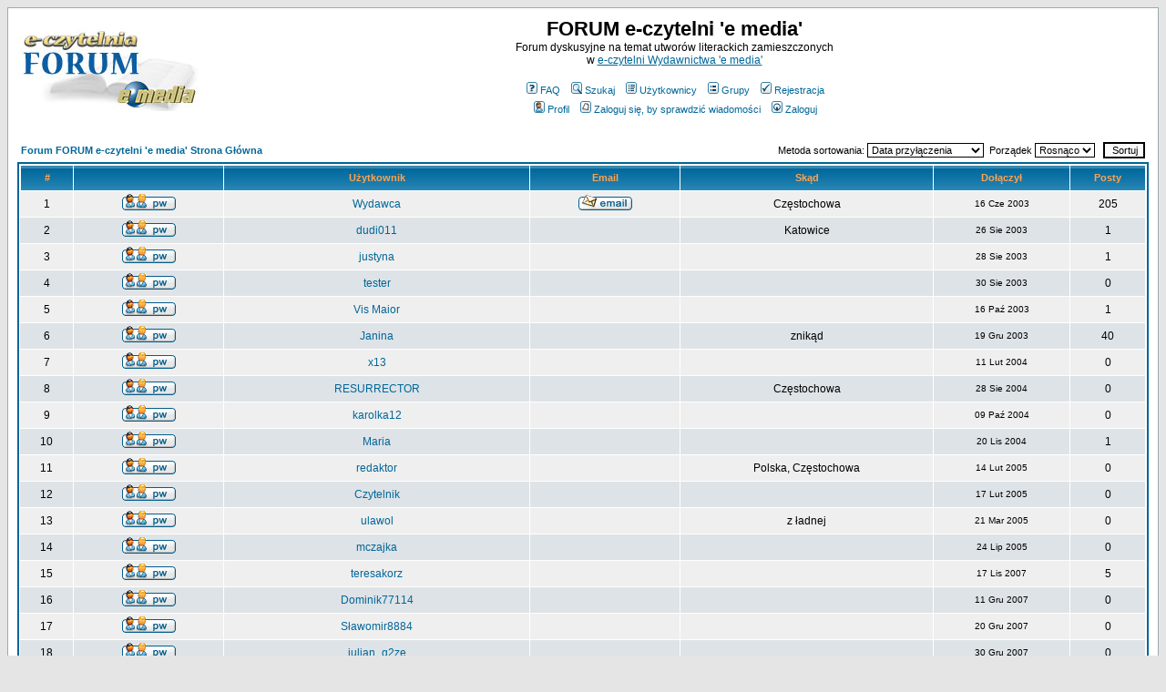

--- FILE ---
content_type: text/html
request_url: http://eczytelnia.pl/forum/memberlist.php?sid=7503e32a6f8eb320f949b6d8eecf6d27
body_size: 8962
content:
<!DOCTYPE HTML PUBLIC "-//W3C//DTD HTML 4.01 Transitional//EN">
<html dir="ltr">
<head>
<meta http-equiv="Content-Type" content="text/html; charset=iso-8859-2">
<meta http-equiv="Content-Style-Type" content="text/css">

<link rel="top" href="./index.php?sid=02d61d21241fbd09262b415347f9d23c" title="Forum FORUM e-czytelni 'e media' Strona Główna" />
<link rel="search" href="./search.php?sid=02d61d21241fbd09262b415347f9d23c" title="Szukaj" />
<link rel="help" href="./faq.php?sid=02d61d21241fbd09262b415347f9d23c" title="FAQ" />
<link rel="author" href="./memberlist.php?sid=02d61d21241fbd09262b415347f9d23c" title="Użytkownicy" />

<title>FORUM e-czytelni 'e media' :: Użytkownicy</title>
<!-- link rel="stylesheet" href="templates/subSilver/subSilver.css" type="text/css" -->
<style type="text/css">
<!--
/*
  The original subSilver Theme for phpBB version 2+
  Created by subBlue design
  http://www.subBlue.com

  NOTE: These CSS definitions are stored within the main page body so that you can use the phpBB2
  theme administration centre. When you have finalised your style you could cut the final CSS code
  and place it in an external file, deleting this section to save bandwidth.
*/

/* General page style. The scroll bar colours only visible in IE5.5+ */
body {
	background-color: #E5E5E5;
	scrollbar-face-color: #DEE3E7;
	scrollbar-highlight-color: #FFFFFF;
	scrollbar-shadow-color: #DEE3E7;
	scrollbar-3dlight-color: #D1D7DC;
	scrollbar-arrow-color:  #006699;
	scrollbar-track-color: #EFEFEF;
	scrollbar-darkshadow-color: #98AAB1;
}

/* General font families for common tags */
font,th,td,p { font-family: Verdana, Arial, Helvetica, sans-serif }
a:link,a:active,a:visited { color : #006699; }
a:hover		{ text-decoration: underline; color : #DD6900; }
hr	{ height: 0px; border: solid #D1D7DC 0px; border-top-width: 1px;}

/* This is the border line & background colour round the entire page */
.bodyline	{ background-color: #FFFFFF; border: 1px #98AAB1 solid; }

/* This is the outline round the main forum tables */
.forumline	{ background-color: #FFFFFF; border: 2px #006699 solid; }

/* Main table cell colours and backgrounds */
td.row1	{ background-color: #EFEFEF; }
td.row2	{ background-color: #DEE3E7; }
td.row3	{ background-color: #D1D7DC; }

/*
  This is for the table cell above the Topics, Post & Last posts on the index.php page
  By default this is the fading out gradiated silver background.
  However, you could replace this with a bitmap specific for each forum
*/
td.rowpic {
		background-color: #FFFFFF;
		background-image: url(templates/subSilver/images/cellpic2.jpg);
		background-repeat: repeat-y;
}

/* Header cells - the blue and silver gradient backgrounds */
th	{
	color: #FFA34F; font-size: 11px; font-weight : bold;
	background-color: #006699; height: 25px;
	background-image: url(templates/subSilver/images/cellpic3.gif);
}

td.cat,td.catHead,td.catSides,td.catLeft,td.catRight,td.catBottom {
			background-image: url(templates/subSilver/images/cellpic1.gif);
			background-color:#D1D7DC; border: #FFFFFF; border-style: solid; height: 28px;
}

/*
  Setting additional nice inner borders for the main table cells.
  The names indicate which sides the border will be on.
  Don't worry if you don't understand this, just ignore it :-)
*/
td.cat,td.catHead,td.catBottom {
	height: 29px;
	border-width: 0px 0px 0px 0px;
}
th.thHead,th.thSides,th.thTop,th.thLeft,th.thRight,th.thBottom,th.thCornerL,th.thCornerR {
	font-weight: bold; border: #FFFFFF; border-style: solid; height: 28px;
}
td.row3Right,td.spaceRow {
	background-color: #D1D7DC; border: #FFFFFF; border-style: solid;
}

th.thHead,td.catHead { font-size: 12px; border-width: 1px 1px 0px 1px; }
th.thSides,td.catSides,td.spaceRow	 { border-width: 0px 1px 0px 1px; }
th.thRight,td.catRight,td.row3Right	 { border-width: 0px 1px 0px 0px; }
th.thLeft,td.catLeft	  { border-width: 0px 0px 0px 1px; }
th.thBottom,td.catBottom  { border-width: 0px 1px 1px 1px; }
th.thTop	 { border-width: 1px 0px 0px 0px; }
th.thCornerL { border-width: 1px 0px 0px 1px; }
th.thCornerR { border-width: 1px 1px 0px 0px; }

/* The largest text used in the index page title and toptic title etc. */
.maintitle	{
	font-weight: bold; font-size: 22px; font-family: "Trebuchet MS",Verdana, Arial, Helvetica, sans-serif;
	text-decoration: none; line-height : 120%; color : #000000;
}

/* General text */
.gen { font-size : 12px; }
.genmed { font-size : 11px; }
.gensmall { font-size : 10px; }
.gen,.genmed,.gensmall { color : #000000; }
a.gen,a.genmed,a.gensmall { color: #006699; text-decoration: none; }
a.gen:hover,a.genmed:hover,a.gensmall:hover	{ color: #DD6900; text-decoration: underline; }

/* The register, login, search etc links at the top of the page */
.mainmenu		{ font-size : 11px; color : #000000 }
a.mainmenu		{ text-decoration: none; color : #006699;  }
a.mainmenu:hover{ text-decoration: underline; color : #DD6900; }

/* Forum category titles */
.cattitle		{ font-weight: bold; font-size: 12px ; letter-spacing: 1px; color : #006699}
a.cattitle		{ text-decoration: none; color : #006699; }
a.cattitle:hover{ text-decoration: underline; }

/* Forum title: Text and link to the forums used in: index.php */
.forumlink		{ font-weight: bold; font-size: 12px; color : #006699; }
a.forumlink 	{ text-decoration: none; color : #006699; }
a.forumlink:hover{ text-decoration: underline; color : #DD6900; }

/* Used for the navigation text, (Page 1,2,3 etc) and the navigation bar when in a forum */
.nav			{ font-weight: bold; font-size: 11px; color : #000000;}
a.nav			{ text-decoration: none; color : #006699; }
a.nav:hover		{ text-decoration: underline; }

/* titles for the topics: could specify viewed link colour too */
.topictitle,h1,h2	{ font-weight: bold; font-size: 11px; color : #000000; }
a.topictitle:link   { text-decoration: none; color : #006699; }
a.topictitle:visited { text-decoration: none; color : #5493B4; }
a.topictitle:hover	{ text-decoration: underline; color : #DD6900; }

/* Name of poster in viewmsg.php and viewtopic.php and other places */
.name			{ font-size : 11px; color : #000000;}

/* Location, number of posts, post date etc */
.postdetails		{ font-size : 10px; color : #000000; }

/* The content of the posts (body of text) */
.postbody { font-size : 12px; line-height: 18px}
a.postlink:link	{ text-decoration: none; color : #006699 }
a.postlink:visited { text-decoration: none; color : #5493B4; }
a.postlink:hover { text-decoration: underline; color : #DD6900}

/* Quote & Code blocks */
.code {
	font-family: Courier, 'Courier New', sans-serif; font-size: 11px; color: #006600;
	background-color: #FAFAFA; border: #D1D7DC; border-style: solid;
	border-left-width: 1px; border-top-width: 1px; border-right-width: 1px; border-bottom-width: 1px
}

.quote {
	font-family: Verdana, Arial, Helvetica, sans-serif; font-size: 11px; color: #444444; line-height: 125%;
	background-color: #FAFAFA; border: #D1D7DC; border-style: solid;
	border-left-width: 1px; border-top-width: 1px; border-right-width: 1px; border-bottom-width: 1px
}

/* Copyright and bottom info */
.copyright		{ font-size: 10px; font-family: Verdana, Arial, Helvetica, sans-serif; color: #444444; letter-spacing: -1px;}
a.copyright		{ color: #444444; text-decoration: none;}
a.copyright:hover { color: #000000; text-decoration: underline;}

/* Form elements */
input,textarea, select {
	color : #000000;
	font: normal 11px Verdana, Arial, Helvetica, sans-serif;
	border-color : #000000;
}

/* The text input fields background colour */
input.post, textarea.post, select {
	background-color : #FFFFFF;
}

input { text-indent : 2px; }

/* The buttons used for bbCode styling in message post */
input.button {
	background-color : #EFEFEF;
	color : #000000;
	font-size: 11px; font-family: Verdana, Arial, Helvetica, sans-serif;
}

/* The main submit button option */
input.mainoption {
	background-color : #FAFAFA;
	font-weight : bold;
}

/* None-bold submit button */
input.liteoption {
	background-color : #FAFAFA;
	font-weight : normal;
}

/* This is the line in the posting page which shows the rollover
  help line. This is actually a text box, but if set to be the same
  colour as the background no one will know ;)
*/
.helpline { background-color: #DEE3E7; border-style: none; }

/* Import the fancy styles for IE only (NS4.x doesn't use the @import function) */
@import url("templates/subSilver/formIE.css");
-->
</style>
</head>
<body bgcolor="#E5E5E5" text="#000000" link="#006699" vlink="#5493B4">

<a name="top"></a>

<table width="100%" cellspacing="0" cellpadding="10" border="0" align="center">
	<tr>
		<td class="bodyline"><table width="100%" cellspacing="0" cellpadding="0" border="0">
			<tr>
				<td><a href="index.php?sid=02d61d21241fbd09262b415347f9d23c"><img src="images/logo_eczyt.jpg" border="0" alt="Forum FORUM e-czytelni 'e media' Strona Główna" vspace="1" /></a></td>
				<td align="center" width="100%" valign="middle"><span class="maintitle">FORUM e-czytelni 'e media'</span><br /><span class="gen">Forum dyskusyjne na temat utworów literackich zamieszczonych<BR>w <a href="http://eczytelnia.pl" target="_blank">e-czytelni Wydawnictwa 'e media'</a><br />&nbsp; </span>
				<table cellspacing="0" cellpadding="2" border="0">
					<tr>
						<td align="center" valign="top" nowrap="nowrap"><span class="mainmenu">&nbsp;<a href="faq.php?sid=02d61d21241fbd09262b415347f9d23c" class="mainmenu"><img src="templates/subSilver/images/icon_mini_faq.gif" width="12" height="13" border="0" alt="FAQ" hspace="3" />FAQ</a></span><span class="mainmenu">&nbsp; &nbsp;<a href="search.php?sid=02d61d21241fbd09262b415347f9d23c" class="mainmenu"><img src="templates/subSilver/images/icon_mini_search.gif" width="12" height="13" border="0" alt="Szukaj" hspace="3" />Szukaj</a>&nbsp; &nbsp;<a href="memberlist.php?sid=02d61d21241fbd09262b415347f9d23c" class="mainmenu"><img src="templates/subSilver/images/icon_mini_members.gif" width="12" height="13" border="0" alt="Użytkownicy" hspace="3" />Użytkownicy</a>&nbsp; &nbsp;<a href="groupcp.php?sid=02d61d21241fbd09262b415347f9d23c" class="mainmenu"><img src="templates/subSilver/images/icon_mini_groups.gif" width="12" height="13" border="0" alt="Grupy" hspace="3" />Grupy</a>&nbsp;
						&nbsp;<a href="profile.php?mode=register&amp;sid=02d61d21241fbd09262b415347f9d23c" class="mainmenu"><img src="templates/subSilver/images/icon_mini_register.gif" width="12" height="13" border="0" alt="Rejestracja" hspace="3" />Rejestracja</a></span>&nbsp;
						</td>
					</tr>
					<tr>
						<td height="25" align="center" valign="top" nowrap="nowrap"><span class="mainmenu">&nbsp;<a href="profile.php?mode=editprofile&amp;sid=02d61d21241fbd09262b415347f9d23c" class="mainmenu"><img src="templates/subSilver/images/icon_mini_profile.gif" width="12" height="13" border="0" alt="Profil" hspace="3" />Profil</a>&nbsp; &nbsp;<a href="privmsg.php?folder=inbox&amp;sid=02d61d21241fbd09262b415347f9d23c" class="mainmenu"><img src="templates/subSilver/images/icon_mini_message.gif" width="12" height="13" border="0" alt="Zaloguj się, by sprawdzić wiadomości" hspace="3" />Zaloguj się, by sprawdzić wiadomości</a>&nbsp; &nbsp;<a href="login.php?sid=02d61d21241fbd09262b415347f9d23c" class="mainmenu"><img src="templates/subSilver/images/icon_mini_login.gif" width="12" height="13" border="0" alt="Zaloguj" hspace="3" />Zaloguj</a>&nbsp;</span></td>
					</tr>
				</table></td>
			</tr>
		</table>

		<br />


<form method="post" action="memberlist.php?sid=02d61d21241fbd09262b415347f9d23c">
  <table width="100%" cellspacing="2" cellpadding="2" border="0" align="center">
	<tr>
	  <td align="left"><span class="nav"><a href="index.php?sid=02d61d21241fbd09262b415347f9d23c" class="nav">Forum FORUM e-czytelni 'e media' Strona Główna</a></span></td>
	  <td align="right" nowrap="nowrap"><span class="genmed">Metoda sortowania:&nbsp;<select name="mode"><option value="joindate">Data przyłączenia</option><option value="username">Nazwa Użytkownika</option><option value="location">Skąd</option><option value="posts">Wszystkich Postów</option><option value="email">Email</option><option value="website">Strona</option><option value="topten">10 Najaktywniejszych</option></select>&nbsp;&nbsp;Porządek&nbsp;<select name="order"><option value="ASC" selected="selected">Rosnąco</option><option value="DESC">Malejąco</option></select>&nbsp;&nbsp;
		<input type="submit" name="submit" value="Sortuj" class="liteoption" />
		</span></td>
	</tr>
  </table>
  <table width="100%" cellpadding="3" cellspacing="1" border="0" class="forumline">
	<tr>
	  <th height="25" class="thCornerL" nowrap="nowrap">#</th>
	  <th class="thTop" nowrap="nowrap">&nbsp;</th>
	  <th class="thTop" nowrap="nowrap">Użytkownik</th>
	  <th class="thTop" nowrap="nowrap">Email</th>
	  <th class="thTop" nowrap="nowrap">Skąd</th>
	  <th class="thTop" nowrap="nowrap">Dołączył</th>
	  <th class="thTop" nowrap="nowrap">Posty</th>
        <!--  <th class="thCornerR" nowrap="nowrap">Strona WWW</th> -->

	</tr>
	<tr>
	  <td class="row1" align="center"><span class="gen">&nbsp;1&nbsp;</span></td>
	  <td class="row1" align="center">&nbsp;<a href="privmsg.php?mode=post&amp;u=2&amp;sid=02d61d21241fbd09262b415347f9d23c"><img src="templates/subSilver/images/lang_polish/icon_pm.gif" alt="Wyślij prywatną wiadomość" title="Wyślij prywatną wiadomość" border="0" /></a>&nbsp;</td>
	  <td class="row1" align="center"><span class="gen"><a href="profile.php?mode=viewprofile&amp;u=2&amp;sid=02d61d21241fbd09262b415347f9d23c" class="gen">Wydawca</a></span></td>
	  <td class="row1" align="center" valign="middle">&nbsp;<a href="mailto:forum@eczytelnia.pl"><img src="templates/subSilver/images/lang_polish/icon_email.gif" alt="Wyślij email" title="Wyślij email" border="0" /></a>&nbsp;</td>
	  <td class="row1" align="center" valign="middle"><span class="gen">Częstochowa</span></td>
	  <td class="row1" align="center" valign="middle"><span class="gensmall">16 Cze 2003</span></td>
	  <td class="row1" align="center" valign="middle"><span class="gen">205</span></td>
	<!--  <td class="row1" align="center">&nbsp;&nbsp;</td> -->

	</tr>
	<tr>
	  <td class="row2" align="center"><span class="gen">&nbsp;2&nbsp;</span></td>
	  <td class="row2" align="center">&nbsp;<a href="privmsg.php?mode=post&amp;u=3&amp;sid=02d61d21241fbd09262b415347f9d23c"><img src="templates/subSilver/images/lang_polish/icon_pm.gif" alt="Wyślij prywatną wiadomość" title="Wyślij prywatną wiadomość" border="0" /></a>&nbsp;</td>
	  <td class="row2" align="center"><span class="gen"><a href="profile.php?mode=viewprofile&amp;u=3&amp;sid=02d61d21241fbd09262b415347f9d23c" class="gen">dudi011</a></span></td>
	  <td class="row2" align="center" valign="middle">&nbsp;&nbsp;&nbsp;</td>
	  <td class="row2" align="center" valign="middle"><span class="gen">Katowice</span></td>
	  <td class="row2" align="center" valign="middle"><span class="gensmall">26 Sie 2003</span></td>
	  <td class="row2" align="center" valign="middle"><span class="gen">1</span></td>
	<!--  <td class="row2" align="center">&nbsp;&nbsp;</td> -->

	</tr>
	<tr>
	  <td class="row1" align="center"><span class="gen">&nbsp;3&nbsp;</span></td>
	  <td class="row1" align="center">&nbsp;<a href="privmsg.php?mode=post&amp;u=4&amp;sid=02d61d21241fbd09262b415347f9d23c"><img src="templates/subSilver/images/lang_polish/icon_pm.gif" alt="Wyślij prywatną wiadomość" title="Wyślij prywatną wiadomość" border="0" /></a>&nbsp;</td>
	  <td class="row1" align="center"><span class="gen"><a href="profile.php?mode=viewprofile&amp;u=4&amp;sid=02d61d21241fbd09262b415347f9d23c" class="gen">justyna</a></span></td>
	  <td class="row1" align="center" valign="middle">&nbsp;&nbsp;&nbsp;</td>
	  <td class="row1" align="center" valign="middle"><span class="gen">&nbsp;</span></td>
	  <td class="row1" align="center" valign="middle"><span class="gensmall">28 Sie 2003</span></td>
	  <td class="row1" align="center" valign="middle"><span class="gen">1</span></td>
	<!--  <td class="row1" align="center">&nbsp;&nbsp;</td> -->

	</tr>
	<tr>
	  <td class="row2" align="center"><span class="gen">&nbsp;4&nbsp;</span></td>
	  <td class="row2" align="center">&nbsp;<a href="privmsg.php?mode=post&amp;u=5&amp;sid=02d61d21241fbd09262b415347f9d23c"><img src="templates/subSilver/images/lang_polish/icon_pm.gif" alt="Wyślij prywatną wiadomość" title="Wyślij prywatną wiadomość" border="0" /></a>&nbsp;</td>
	  <td class="row2" align="center"><span class="gen"><a href="profile.php?mode=viewprofile&amp;u=5&amp;sid=02d61d21241fbd09262b415347f9d23c" class="gen">tester</a></span></td>
	  <td class="row2" align="center" valign="middle">&nbsp;&nbsp;&nbsp;</td>
	  <td class="row2" align="center" valign="middle"><span class="gen">&nbsp;</span></td>
	  <td class="row2" align="center" valign="middle"><span class="gensmall">30 Sie 2003</span></td>
	  <td class="row2" align="center" valign="middle"><span class="gen">0</span></td>
	<!--  <td class="row2" align="center">&nbsp;&nbsp;</td> -->

	</tr>
	<tr>
	  <td class="row1" align="center"><span class="gen">&nbsp;5&nbsp;</span></td>
	  <td class="row1" align="center">&nbsp;<a href="privmsg.php?mode=post&amp;u=6&amp;sid=02d61d21241fbd09262b415347f9d23c"><img src="templates/subSilver/images/lang_polish/icon_pm.gif" alt="Wyślij prywatną wiadomość" title="Wyślij prywatną wiadomość" border="0" /></a>&nbsp;</td>
	  <td class="row1" align="center"><span class="gen"><a href="profile.php?mode=viewprofile&amp;u=6&amp;sid=02d61d21241fbd09262b415347f9d23c" class="gen">Vis Maior</a></span></td>
	  <td class="row1" align="center" valign="middle">&nbsp;&nbsp;&nbsp;</td>
	  <td class="row1" align="center" valign="middle"><span class="gen">&nbsp;</span></td>
	  <td class="row1" align="center" valign="middle"><span class="gensmall">16 Paź 2003</span></td>
	  <td class="row1" align="center" valign="middle"><span class="gen">1</span></td>
	<!--  <td class="row1" align="center">&nbsp;&nbsp;</td> -->

	</tr>
	<tr>
	  <td class="row2" align="center"><span class="gen">&nbsp;6&nbsp;</span></td>
	  <td class="row2" align="center">&nbsp;<a href="privmsg.php?mode=post&amp;u=7&amp;sid=02d61d21241fbd09262b415347f9d23c"><img src="templates/subSilver/images/lang_polish/icon_pm.gif" alt="Wyślij prywatną wiadomość" title="Wyślij prywatną wiadomość" border="0" /></a>&nbsp;</td>
	  <td class="row2" align="center"><span class="gen"><a href="profile.php?mode=viewprofile&amp;u=7&amp;sid=02d61d21241fbd09262b415347f9d23c" class="gen">Janina</a></span></td>
	  <td class="row2" align="center" valign="middle">&nbsp;&nbsp;&nbsp;</td>
	  <td class="row2" align="center" valign="middle"><span class="gen">znikąd</span></td>
	  <td class="row2" align="center" valign="middle"><span class="gensmall">19 Gru 2003</span></td>
	  <td class="row2" align="center" valign="middle"><span class="gen">40</span></td>
	<!--  <td class="row2" align="center">&nbsp;&nbsp;</td> -->

	</tr>
	<tr>
	  <td class="row1" align="center"><span class="gen">&nbsp;7&nbsp;</span></td>
	  <td class="row1" align="center">&nbsp;<a href="privmsg.php?mode=post&amp;u=8&amp;sid=02d61d21241fbd09262b415347f9d23c"><img src="templates/subSilver/images/lang_polish/icon_pm.gif" alt="Wyślij prywatną wiadomość" title="Wyślij prywatną wiadomość" border="0" /></a>&nbsp;</td>
	  <td class="row1" align="center"><span class="gen"><a href="profile.php?mode=viewprofile&amp;u=8&amp;sid=02d61d21241fbd09262b415347f9d23c" class="gen">x13</a></span></td>
	  <td class="row1" align="center" valign="middle">&nbsp;&nbsp;&nbsp;</td>
	  <td class="row1" align="center" valign="middle"><span class="gen">&nbsp;</span></td>
	  <td class="row1" align="center" valign="middle"><span class="gensmall">11 Lut 2004</span></td>
	  <td class="row1" align="center" valign="middle"><span class="gen">0</span></td>
	<!--  <td class="row1" align="center">&nbsp;&nbsp;</td> -->

	</tr>
	<tr>
	  <td class="row2" align="center"><span class="gen">&nbsp;8&nbsp;</span></td>
	  <td class="row2" align="center">&nbsp;<a href="privmsg.php?mode=post&amp;u=9&amp;sid=02d61d21241fbd09262b415347f9d23c"><img src="templates/subSilver/images/lang_polish/icon_pm.gif" alt="Wyślij prywatną wiadomość" title="Wyślij prywatną wiadomość" border="0" /></a>&nbsp;</td>
	  <td class="row2" align="center"><span class="gen"><a href="profile.php?mode=viewprofile&amp;u=9&amp;sid=02d61d21241fbd09262b415347f9d23c" class="gen">RESURRECTOR</a></span></td>
	  <td class="row2" align="center" valign="middle">&nbsp;&nbsp;&nbsp;</td>
	  <td class="row2" align="center" valign="middle"><span class="gen">Częstochowa</span></td>
	  <td class="row2" align="center" valign="middle"><span class="gensmall">28 Sie 2004</span></td>
	  <td class="row2" align="center" valign="middle"><span class="gen">0</span></td>
	<!--  <td class="row2" align="center">&nbsp;&nbsp;</td> -->

	</tr>
	<tr>
	  <td class="row1" align="center"><span class="gen">&nbsp;9&nbsp;</span></td>
	  <td class="row1" align="center">&nbsp;<a href="privmsg.php?mode=post&amp;u=10&amp;sid=02d61d21241fbd09262b415347f9d23c"><img src="templates/subSilver/images/lang_polish/icon_pm.gif" alt="Wyślij prywatną wiadomość" title="Wyślij prywatną wiadomość" border="0" /></a>&nbsp;</td>
	  <td class="row1" align="center"><span class="gen"><a href="profile.php?mode=viewprofile&amp;u=10&amp;sid=02d61d21241fbd09262b415347f9d23c" class="gen">karolka12</a></span></td>
	  <td class="row1" align="center" valign="middle">&nbsp;&nbsp;&nbsp;</td>
	  <td class="row1" align="center" valign="middle"><span class="gen">&nbsp;</span></td>
	  <td class="row1" align="center" valign="middle"><span class="gensmall">09 Paź 2004</span></td>
	  <td class="row1" align="center" valign="middle"><span class="gen">0</span></td>
	<!--  <td class="row1" align="center">&nbsp;&nbsp;</td> -->

	</tr>
	<tr>
	  <td class="row2" align="center"><span class="gen">&nbsp;10&nbsp;</span></td>
	  <td class="row2" align="center">&nbsp;<a href="privmsg.php?mode=post&amp;u=11&amp;sid=02d61d21241fbd09262b415347f9d23c"><img src="templates/subSilver/images/lang_polish/icon_pm.gif" alt="Wyślij prywatną wiadomość" title="Wyślij prywatną wiadomość" border="0" /></a>&nbsp;</td>
	  <td class="row2" align="center"><span class="gen"><a href="profile.php?mode=viewprofile&amp;u=11&amp;sid=02d61d21241fbd09262b415347f9d23c" class="gen">Maria</a></span></td>
	  <td class="row2" align="center" valign="middle">&nbsp;&nbsp;&nbsp;</td>
	  <td class="row2" align="center" valign="middle"><span class="gen">&nbsp;</span></td>
	  <td class="row2" align="center" valign="middle"><span class="gensmall">20 Lis 2004</span></td>
	  <td class="row2" align="center" valign="middle"><span class="gen">1</span></td>
	<!--  <td class="row2" align="center">&nbsp;&nbsp;</td> -->

	</tr>
	<tr>
	  <td class="row1" align="center"><span class="gen">&nbsp;11&nbsp;</span></td>
	  <td class="row1" align="center">&nbsp;<a href="privmsg.php?mode=post&amp;u=13&amp;sid=02d61d21241fbd09262b415347f9d23c"><img src="templates/subSilver/images/lang_polish/icon_pm.gif" alt="Wyślij prywatną wiadomość" title="Wyślij prywatną wiadomość" border="0" /></a>&nbsp;</td>
	  <td class="row1" align="center"><span class="gen"><a href="profile.php?mode=viewprofile&amp;u=13&amp;sid=02d61d21241fbd09262b415347f9d23c" class="gen">redaktor</a></span></td>
	  <td class="row1" align="center" valign="middle">&nbsp;&nbsp;&nbsp;</td>
	  <td class="row1" align="center" valign="middle"><span class="gen">Polska, Częstochowa</span></td>
	  <td class="row1" align="center" valign="middle"><span class="gensmall">14 Lut 2005</span></td>
	  <td class="row1" align="center" valign="middle"><span class="gen">0</span></td>
	<!--  <td class="row1" align="center">&nbsp;<a href="http://www.eczytelnia.pl" target="_userwww"><img src="templates/subSilver/images/lang_polish/icon_www.gif" alt="Odwiedź stronę autora" title="Odwiedź stronę autora" border="0" /></a>&nbsp;</td> -->

	</tr>
	<tr>
	  <td class="row2" align="center"><span class="gen">&nbsp;12&nbsp;</span></td>
	  <td class="row2" align="center">&nbsp;<a href="privmsg.php?mode=post&amp;u=14&amp;sid=02d61d21241fbd09262b415347f9d23c"><img src="templates/subSilver/images/lang_polish/icon_pm.gif" alt="Wyślij prywatną wiadomość" title="Wyślij prywatną wiadomość" border="0" /></a>&nbsp;</td>
	  <td class="row2" align="center"><span class="gen"><a href="profile.php?mode=viewprofile&amp;u=14&amp;sid=02d61d21241fbd09262b415347f9d23c" class="gen">Czytelnik</a></span></td>
	  <td class="row2" align="center" valign="middle">&nbsp;&nbsp;&nbsp;</td>
	  <td class="row2" align="center" valign="middle"><span class="gen">&nbsp;</span></td>
	  <td class="row2" align="center" valign="middle"><span class="gensmall">17 Lut 2005</span></td>
	  <td class="row2" align="center" valign="middle"><span class="gen">0</span></td>
	<!--  <td class="row2" align="center">&nbsp;&nbsp;</td> -->

	</tr>
	<tr>
	  <td class="row1" align="center"><span class="gen">&nbsp;13&nbsp;</span></td>
	  <td class="row1" align="center">&nbsp;<a href="privmsg.php?mode=post&amp;u=15&amp;sid=02d61d21241fbd09262b415347f9d23c"><img src="templates/subSilver/images/lang_polish/icon_pm.gif" alt="Wyślij prywatną wiadomość" title="Wyślij prywatną wiadomość" border="0" /></a>&nbsp;</td>
	  <td class="row1" align="center"><span class="gen"><a href="profile.php?mode=viewprofile&amp;u=15&amp;sid=02d61d21241fbd09262b415347f9d23c" class="gen">ulawol</a></span></td>
	  <td class="row1" align="center" valign="middle">&nbsp;&nbsp;&nbsp;</td>
	  <td class="row1" align="center" valign="middle"><span class="gen">z ładnej</span></td>
	  <td class="row1" align="center" valign="middle"><span class="gensmall">21 Mar 2005</span></td>
	  <td class="row1" align="center" valign="middle"><span class="gen">0</span></td>
	<!--  <td class="row1" align="center">&nbsp;&nbsp;</td> -->

	</tr>
	<tr>
	  <td class="row2" align="center"><span class="gen">&nbsp;14&nbsp;</span></td>
	  <td class="row2" align="center">&nbsp;<a href="privmsg.php?mode=post&amp;u=17&amp;sid=02d61d21241fbd09262b415347f9d23c"><img src="templates/subSilver/images/lang_polish/icon_pm.gif" alt="Wyślij prywatną wiadomość" title="Wyślij prywatną wiadomość" border="0" /></a>&nbsp;</td>
	  <td class="row2" align="center"><span class="gen"><a href="profile.php?mode=viewprofile&amp;u=17&amp;sid=02d61d21241fbd09262b415347f9d23c" class="gen">mczajka</a></span></td>
	  <td class="row2" align="center" valign="middle">&nbsp;&nbsp;&nbsp;</td>
	  <td class="row2" align="center" valign="middle"><span class="gen">&nbsp;</span></td>
	  <td class="row2" align="center" valign="middle"><span class="gensmall">24 Lip 2005</span></td>
	  <td class="row2" align="center" valign="middle"><span class="gen">0</span></td>
	<!--  <td class="row2" align="center">&nbsp;&nbsp;</td> -->

	</tr>
	<tr>
	  <td class="row1" align="center"><span class="gen">&nbsp;15&nbsp;</span></td>
	  <td class="row1" align="center">&nbsp;<a href="privmsg.php?mode=post&amp;u=35&amp;sid=02d61d21241fbd09262b415347f9d23c"><img src="templates/subSilver/images/lang_polish/icon_pm.gif" alt="Wyślij prywatną wiadomość" title="Wyślij prywatną wiadomość" border="0" /></a>&nbsp;</td>
	  <td class="row1" align="center"><span class="gen"><a href="profile.php?mode=viewprofile&amp;u=35&amp;sid=02d61d21241fbd09262b415347f9d23c" class="gen">teresakorz</a></span></td>
	  <td class="row1" align="center" valign="middle">&nbsp;&nbsp;&nbsp;</td>
	  <td class="row1" align="center" valign="middle"><span class="gen">&nbsp;</span></td>
	  <td class="row1" align="center" valign="middle"><span class="gensmall">17 Lis 2007</span></td>
	  <td class="row1" align="center" valign="middle"><span class="gen">5</span></td>
	<!--  <td class="row1" align="center">&nbsp;&nbsp;</td> -->

	</tr>
	<tr>
	  <td class="row2" align="center"><span class="gen">&nbsp;16&nbsp;</span></td>
	  <td class="row2" align="center">&nbsp;<a href="privmsg.php?mode=post&amp;u=48&amp;sid=02d61d21241fbd09262b415347f9d23c"><img src="templates/subSilver/images/lang_polish/icon_pm.gif" alt="Wyślij prywatną wiadomość" title="Wyślij prywatną wiadomość" border="0" /></a>&nbsp;</td>
	  <td class="row2" align="center"><span class="gen"><a href="profile.php?mode=viewprofile&amp;u=48&amp;sid=02d61d21241fbd09262b415347f9d23c" class="gen">Dominik77114</a></span></td>
	  <td class="row2" align="center" valign="middle">&nbsp;&nbsp;&nbsp;</td>
	  <td class="row2" align="center" valign="middle"><span class="gen">&nbsp;</span></td>
	  <td class="row2" align="center" valign="middle"><span class="gensmall">11 Gru 2007</span></td>
	  <td class="row2" align="center" valign="middle"><span class="gen">0</span></td>
	<!--  <td class="row2" align="center">&nbsp;<a href="http://starogard.info.pl/" target="_userwww"><img src="templates/subSilver/images/lang_polish/icon_www.gif" alt="Odwiedź stronę autora" title="Odwiedź stronę autora" border="0" /></a>&nbsp;</td> -->

	</tr>
	<tr>
	  <td class="row1" align="center"><span class="gen">&nbsp;17&nbsp;</span></td>
	  <td class="row1" align="center">&nbsp;<a href="privmsg.php?mode=post&amp;u=153&amp;sid=02d61d21241fbd09262b415347f9d23c"><img src="templates/subSilver/images/lang_polish/icon_pm.gif" alt="Wyślij prywatną wiadomość" title="Wyślij prywatną wiadomość" border="0" /></a>&nbsp;</td>
	  <td class="row1" align="center"><span class="gen"><a href="profile.php?mode=viewprofile&amp;u=153&amp;sid=02d61d21241fbd09262b415347f9d23c" class="gen">Sławomir8884</a></span></td>
	  <td class="row1" align="center" valign="middle">&nbsp;&nbsp;&nbsp;</td>
	  <td class="row1" align="center" valign="middle"><span class="gen">&nbsp;</span></td>
	  <td class="row1" align="center" valign="middle"><span class="gensmall">20 Gru 2007</span></td>
	  <td class="row1" align="center" valign="middle"><span class="gen">0</span></td>
	<!--  <td class="row1" align="center">&nbsp;<a href="http://www.polityka.malopolska.pl" target="_userwww"><img src="templates/subSilver/images/lang_polish/icon_www.gif" alt="Odwiedź stronę autora" title="Odwiedź stronę autora" border="0" /></a>&nbsp;</td> -->

	</tr>
	<tr>
	  <td class="row2" align="center"><span class="gen">&nbsp;18&nbsp;</span></td>
	  <td class="row2" align="center">&nbsp;<a href="privmsg.php?mode=post&amp;u=267&amp;sid=02d61d21241fbd09262b415347f9d23c"><img src="templates/subSilver/images/lang_polish/icon_pm.gif" alt="Wyślij prywatną wiadomość" title="Wyślij prywatną wiadomość" border="0" /></a>&nbsp;</td>
	  <td class="row2" align="center"><span class="gen"><a href="profile.php?mode=viewprofile&amp;u=267&amp;sid=02d61d21241fbd09262b415347f9d23c" class="gen">julian_q2ze</a></span></td>
	  <td class="row2" align="center" valign="middle">&nbsp;&nbsp;&nbsp;</td>
	  <td class="row2" align="center" valign="middle"><span class="gen">&nbsp;</span></td>
	  <td class="row2" align="center" valign="middle"><span class="gensmall">30 Gru 2007</span></td>
	  <td class="row2" align="center" valign="middle"><span class="gen">0</span></td>
	<!--  <td class="row2" align="center">&nbsp;&nbsp;</td> -->

	</tr>
	<tr>
	  <td class="row1" align="center"><span class="gen">&nbsp;19&nbsp;</span></td>
	  <td class="row1" align="center">&nbsp;<a href="privmsg.php?mode=post&amp;u=321&amp;sid=02d61d21241fbd09262b415347f9d23c"><img src="templates/subSilver/images/lang_polish/icon_pm.gif" alt="Wyślij prywatną wiadomość" title="Wyślij prywatną wiadomość" border="0" /></a>&nbsp;</td>
	  <td class="row1" align="center"><span class="gen"><a href="profile.php?mode=viewprofile&amp;u=321&amp;sid=02d61d21241fbd09262b415347f9d23c" class="gen">Natalia</a></span></td>
	  <td class="row1" align="center" valign="middle">&nbsp;&nbsp;&nbsp;</td>
	  <td class="row1" align="center" valign="middle"><span class="gen">&nbsp;</span></td>
	  <td class="row1" align="center" valign="middle"><span class="gensmall">03 Sty 2008</span></td>
	  <td class="row1" align="center" valign="middle"><span class="gen">1</span></td>
	<!--  <td class="row1" align="center">&nbsp;&nbsp;</td> -->

	</tr>
	<tr>
	  <td class="row2" align="center"><span class="gen">&nbsp;20&nbsp;</span></td>
	  <td class="row2" align="center">&nbsp;<a href="privmsg.php?mode=post&amp;u=327&amp;sid=02d61d21241fbd09262b415347f9d23c"><img src="templates/subSilver/images/lang_polish/icon_pm.gif" alt="Wyślij prywatną wiadomość" title="Wyślij prywatną wiadomość" border="0" /></a>&nbsp;</td>
	  <td class="row2" align="center"><span class="gen"><a href="profile.php?mode=viewprofile&amp;u=327&amp;sid=02d61d21241fbd09262b415347f9d23c" class="gen">mariaguzik</a></span></td>
	  <td class="row2" align="center" valign="middle">&nbsp;&nbsp;&nbsp;</td>
	  <td class="row2" align="center" valign="middle"><span class="gen">&nbsp;</span></td>
	  <td class="row2" align="center" valign="middle"><span class="gensmall">23 Sty 2008</span></td>
	  <td class="row2" align="center" valign="middle"><span class="gen">3</span></td>
	<!--  <td class="row2" align="center">&nbsp;&nbsp;</td> -->

	</tr>
	<tr>
	  <td class="row1" align="center"><span class="gen">&nbsp;21&nbsp;</span></td>
	  <td class="row1" align="center">&nbsp;<a href="privmsg.php?mode=post&amp;u=328&amp;sid=02d61d21241fbd09262b415347f9d23c"><img src="templates/subSilver/images/lang_polish/icon_pm.gif" alt="Wyślij prywatną wiadomość" title="Wyślij prywatną wiadomość" border="0" /></a>&nbsp;</td>
	  <td class="row1" align="center"><span class="gen"><a href="profile.php?mode=viewprofile&amp;u=328&amp;sid=02d61d21241fbd09262b415347f9d23c" class="gen">Michał Jerz</a></span></td>
	  <td class="row1" align="center" valign="middle">&nbsp;&nbsp;&nbsp;</td>
	  <td class="row1" align="center" valign="middle"><span class="gen">&nbsp;</span></td>
	  <td class="row1" align="center" valign="middle"><span class="gensmall">23 Sty 2008</span></td>
	  <td class="row1" align="center" valign="middle"><span class="gen">3</span></td>
	<!--  <td class="row1" align="center">&nbsp;&nbsp;</td> -->

	</tr>
	<tr>
	  <td class="row2" align="center"><span class="gen">&nbsp;22&nbsp;</span></td>
	  <td class="row2" align="center">&nbsp;<a href="privmsg.php?mode=post&amp;u=372&amp;sid=02d61d21241fbd09262b415347f9d23c"><img src="templates/subSilver/images/lang_polish/icon_pm.gif" alt="Wyślij prywatną wiadomość" title="Wyślij prywatną wiadomość" border="0" /></a>&nbsp;</td>
	  <td class="row2" align="center"><span class="gen"><a href="profile.php?mode=viewprofile&amp;u=372&amp;sid=02d61d21241fbd09262b415347f9d23c" class="gen">Fryderyk96767</a></span></td>
	  <td class="row2" align="center" valign="middle">&nbsp;&nbsp;&nbsp;</td>
	  <td class="row2" align="center" valign="middle"><span class="gen">&nbsp;</span></td>
	  <td class="row2" align="center" valign="middle"><span class="gensmall">22 Lut 2008</span></td>
	  <td class="row2" align="center" valign="middle"><span class="gen">0</span></td>
	<!--  <td class="row2" align="center">&nbsp;<a href="http://www.obserwacja.info/" target="_userwww"><img src="templates/subSilver/images/lang_polish/icon_www.gif" alt="Odwiedź stronę autora" title="Odwiedź stronę autora" border="0" /></a>&nbsp;</td> -->

	</tr>
	<tr>
	  <td class="row1" align="center"><span class="gen">&nbsp;23&nbsp;</span></td>
	  <td class="row1" align="center">&nbsp;<a href="privmsg.php?mode=post&amp;u=406&amp;sid=02d61d21241fbd09262b415347f9d23c"><img src="templates/subSilver/images/lang_polish/icon_pm.gif" alt="Wyślij prywatną wiadomość" title="Wyślij prywatną wiadomość" border="0" /></a>&nbsp;</td>
	  <td class="row1" align="center"><span class="gen"><a href="profile.php?mode=viewprofile&amp;u=406&amp;sid=02d61d21241fbd09262b415347f9d23c" class="gen">Pierdziordzi</a></span></td>
	  <td class="row1" align="center" valign="middle">&nbsp;&nbsp;&nbsp;</td>
	  <td class="row1" align="center" valign="middle"><span class="gen">&nbsp;</span></td>
	  <td class="row1" align="center" valign="middle"><span class="gensmall">09 Mar 2008</span></td>
	  <td class="row1" align="center" valign="middle"><span class="gen">0</span></td>
	<!--  <td class="row1" align="center">&nbsp;&nbsp;</td> -->

	</tr>
	<tr>
	  <td class="row2" align="center"><span class="gen">&nbsp;24&nbsp;</span></td>
	  <td class="row2" align="center">&nbsp;<a href="privmsg.php?mode=post&amp;u=419&amp;sid=02d61d21241fbd09262b415347f9d23c"><img src="templates/subSilver/images/lang_polish/icon_pm.gif" alt="Wyślij prywatną wiadomość" title="Wyślij prywatną wiadomość" border="0" /></a>&nbsp;</td>
	  <td class="row2" align="center"><span class="gen"><a href="profile.php?mode=viewprofile&amp;u=419&amp;sid=02d61d21241fbd09262b415347f9d23c" class="gen">qwerty20000</a></span></td>
	  <td class="row2" align="center" valign="middle">&nbsp;<a href="mailto:qwerty@cmoki.pl"><img src="templates/subSilver/images/lang_polish/icon_email.gif" alt="Wyślij email" title="Wyślij email" border="0" /></a>&nbsp;</td>
	  <td class="row2" align="center" valign="middle"><span class="gen">germany</span></td>
	  <td class="row2" align="center" valign="middle"><span class="gensmall">10 Mar 2008</span></td>
	  <td class="row2" align="center" valign="middle"><span class="gen">0</span></td>
	<!--  <td class="row2" align="center">&nbsp;&nbsp;</td> -->

	</tr>
	<tr>
	  <td class="row1" align="center"><span class="gen">&nbsp;25&nbsp;</span></td>
	  <td class="row1" align="center">&nbsp;<a href="privmsg.php?mode=post&amp;u=426&amp;sid=02d61d21241fbd09262b415347f9d23c"><img src="templates/subSilver/images/lang_polish/icon_pm.gif" alt="Wyślij prywatną wiadomość" title="Wyślij prywatną wiadomość" border="0" /></a>&nbsp;</td>
	  <td class="row1" align="center"><span class="gen"><a href="profile.php?mode=viewprofile&amp;u=426&amp;sid=02d61d21241fbd09262b415347f9d23c" class="gen">qwertyphpbb2</a></span></td>
	  <td class="row1" align="center" valign="middle">&nbsp;<a href="mailto:qwerty@fejm.pl"><img src="templates/subSilver/images/lang_polish/icon_email.gif" alt="Wyślij email" title="Wyślij email" border="0" /></a>&nbsp;</td>
	  <td class="row1" align="center" valign="middle"><span class="gen">germany</span></td>
	  <td class="row1" align="center" valign="middle"><span class="gensmall">28 Mar 2008</span></td>
	  <td class="row1" align="center" valign="middle"><span class="gen">0</span></td>
	<!--  <td class="row1" align="center">&nbsp;&nbsp;</td> -->

	</tr>
	<tr>
	  <td class="row2" align="center"><span class="gen">&nbsp;26&nbsp;</span></td>
	  <td class="row2" align="center">&nbsp;<a href="privmsg.php?mode=post&amp;u=439&amp;sid=02d61d21241fbd09262b415347f9d23c"><img src="templates/subSilver/images/lang_polish/icon_pm.gif" alt="Wyślij prywatną wiadomość" title="Wyślij prywatną wiadomość" border="0" /></a>&nbsp;</td>
	  <td class="row2" align="center"><span class="gen"><a href="profile.php?mode=viewprofile&amp;u=439&amp;sid=02d61d21241fbd09262b415347f9d23c" class="gen">L.Orelei</a></span></td>
	  <td class="row2" align="center" valign="middle">&nbsp;&nbsp;&nbsp;</td>
	  <td class="row2" align="center" valign="middle"><span class="gen">&nbsp;</span></td>
	  <td class="row2" align="center" valign="middle"><span class="gensmall">25 Kwi 2008</span></td>
	  <td class="row2" align="center" valign="middle"><span class="gen">0</span></td>
	<!--  <td class="row2" align="center">&nbsp;&nbsp;</td> -->

	</tr>
	<tr>
	  <td class="row1" align="center"><span class="gen">&nbsp;27&nbsp;</span></td>
	  <td class="row1" align="center">&nbsp;<a href="privmsg.php?mode=post&amp;u=474&amp;sid=02d61d21241fbd09262b415347f9d23c"><img src="templates/subSilver/images/lang_polish/icon_pm.gif" alt="Wyślij prywatną wiadomość" title="Wyślij prywatną wiadomość" border="0" /></a>&nbsp;</td>
	  <td class="row1" align="center"><span class="gen"><a href="profile.php?mode=viewprofile&amp;u=474&amp;sid=02d61d21241fbd09262b415347f9d23c" class="gen">lubie_mleczna_czekolade</a></span></td>
	  <td class="row1" align="center" valign="middle">&nbsp;&nbsp;&nbsp;</td>
	  <td class="row1" align="center" valign="middle"><span class="gen">suwałki</span></td>
	  <td class="row1" align="center" valign="middle"><span class="gensmall">17 Maj 2008</span></td>
	  <td class="row1" align="center" valign="middle"><span class="gen">0</span></td>
	<!--  <td class="row1" align="center">&nbsp;&nbsp;</td> -->

	</tr>
	<tr>
	  <td class="row2" align="center"><span class="gen">&nbsp;28&nbsp;</span></td>
	  <td class="row2" align="center">&nbsp;<a href="privmsg.php?mode=post&amp;u=500&amp;sid=02d61d21241fbd09262b415347f9d23c"><img src="templates/subSilver/images/lang_polish/icon_pm.gif" alt="Wyślij prywatną wiadomość" title="Wyślij prywatną wiadomość" border="0" /></a>&nbsp;</td>
	  <td class="row2" align="center"><span class="gen"><a href="profile.php?mode=viewprofile&amp;u=500&amp;sid=02d61d21241fbd09262b415347f9d23c" class="gen">olsztyniak</a></span></td>
	  <td class="row2" align="center" valign="middle">&nbsp;&nbsp;&nbsp;</td>
	  <td class="row2" align="center" valign="middle"><span class="gen">&nbsp;</span></td>
	  <td class="row2" align="center" valign="middle"><span class="gensmall">01 Lip 2008</span></td>
	  <td class="row2" align="center" valign="middle"><span class="gen">0</span></td>
	<!--  <td class="row2" align="center">&nbsp;&nbsp;</td> -->

	</tr>
	<tr>
	  <td class="row1" align="center"><span class="gen">&nbsp;29&nbsp;</span></td>
	  <td class="row1" align="center">&nbsp;<a href="privmsg.php?mode=post&amp;u=511&amp;sid=02d61d21241fbd09262b415347f9d23c"><img src="templates/subSilver/images/lang_polish/icon_pm.gif" alt="Wyślij prywatną wiadomość" title="Wyślij prywatną wiadomość" border="0" /></a>&nbsp;</td>
	  <td class="row1" align="center"><span class="gen"><a href="profile.php?mode=viewprofile&amp;u=511&amp;sid=02d61d21241fbd09262b415347f9d23c" class="gen">olgaberk1980</a></span></td>
	  <td class="row1" align="center" valign="middle">&nbsp;&nbsp;&nbsp;</td>
	  <td class="row1" align="center" valign="middle"><span class="gen">United Kingdom</span></td>
	  <td class="row1" align="center" valign="middle"><span class="gensmall">26 Lip 2008</span></td>
	  <td class="row1" align="center" valign="middle"><span class="gen">0</span></td>
	<!--  <td class="row1" align="center">&nbsp;<a href="http://www.skip4dpw.com/" target="_userwww"><img src="templates/subSilver/images/lang_polish/icon_www.gif" alt="Odwiedź stronę autora" title="Odwiedź stronę autora" border="0" /></a>&nbsp;</td> -->

	</tr>
	<tr>
	  <td class="row2" align="center"><span class="gen">&nbsp;30&nbsp;</span></td>
	  <td class="row2" align="center">&nbsp;<a href="privmsg.php?mode=post&amp;u=516&amp;sid=02d61d21241fbd09262b415347f9d23c"><img src="templates/subSilver/images/lang_polish/icon_pm.gif" alt="Wyślij prywatną wiadomość" title="Wyślij prywatną wiadomość" border="0" /></a>&nbsp;</td>
	  <td class="row2" align="center"><span class="gen"><a href="profile.php?mode=viewprofile&amp;u=516&amp;sid=02d61d21241fbd09262b415347f9d23c" class="gen">Bukanier</a></span></td>
	  <td class="row2" align="center" valign="middle">&nbsp;<a href="mailto:pyrka1988@o2.pl"><img src="templates/subSilver/images/lang_polish/icon_email.gif" alt="Wyślij email" title="Wyślij email" border="0" /></a>&nbsp;</td>
	  <td class="row2" align="center" valign="middle"><span class="gen">Jastrzębsko Stare</span></td>
	  <td class="row2" align="center" valign="middle"><span class="gensmall">14 Lis 2008</span></td>
	  <td class="row2" align="center" valign="middle"><span class="gen">1</span></td>
	<!--  <td class="row2" align="center">&nbsp;&nbsp;</td> -->

	</tr>
	<tr>
	  <td class="row1" align="center"><span class="gen">&nbsp;31&nbsp;</span></td>
	  <td class="row1" align="center">&nbsp;<a href="privmsg.php?mode=post&amp;u=517&amp;sid=02d61d21241fbd09262b415347f9d23c"><img src="templates/subSilver/images/lang_polish/icon_pm.gif" alt="Wyślij prywatną wiadomość" title="Wyślij prywatną wiadomość" border="0" /></a>&nbsp;</td>
	  <td class="row1" align="center"><span class="gen"><a href="profile.php?mode=viewprofile&amp;u=517&amp;sid=02d61d21241fbd09262b415347f9d23c" class="gen">muszkieter</a></span></td>
	  <td class="row1" align="center" valign="middle">&nbsp;&nbsp;&nbsp;</td>
	  <td class="row1" align="center" valign="middle"><span class="gen">&nbsp;</span></td>
	  <td class="row1" align="center" valign="middle"><span class="gensmall">15 Lis 2008</span></td>
	  <td class="row1" align="center" valign="middle"><span class="gen">0</span></td>
	<!--  <td class="row1" align="center">&nbsp;&nbsp;</td> -->

	</tr>
	<tr>
	  <td class="row2" align="center"><span class="gen">&nbsp;32&nbsp;</span></td>
	  <td class="row2" align="center">&nbsp;<a href="privmsg.php?mode=post&amp;u=526&amp;sid=02d61d21241fbd09262b415347f9d23c"><img src="templates/subSilver/images/lang_polish/icon_pm.gif" alt="Wyślij prywatną wiadomość" title="Wyślij prywatną wiadomość" border="0" /></a>&nbsp;</td>
	  <td class="row2" align="center"><span class="gen"><a href="profile.php?mode=viewprofile&amp;u=526&amp;sid=02d61d21241fbd09262b415347f9d23c" class="gen">Piotr Porayski-Pomsta</a></span></td>
	  <td class="row2" align="center" valign="middle">&nbsp;&nbsp;&nbsp;</td>
	  <td class="row2" align="center" valign="middle"><span class="gen">&nbsp;</span></td>
	  <td class="row2" align="center" valign="middle"><span class="gensmall">01 Gru 2008</span></td>
	  <td class="row2" align="center" valign="middle"><span class="gen">0</span></td>
	<!--  <td class="row2" align="center">&nbsp;&nbsp;</td> -->

	</tr>
	<tr>
	  <td class="row1" align="center"><span class="gen">&nbsp;33&nbsp;</span></td>
	  <td class="row1" align="center">&nbsp;<a href="privmsg.php?mode=post&amp;u=539&amp;sid=02d61d21241fbd09262b415347f9d23c"><img src="templates/subSilver/images/lang_polish/icon_pm.gif" alt="Wyślij prywatną wiadomość" title="Wyślij prywatną wiadomość" border="0" /></a>&nbsp;</td>
	  <td class="row1" align="center"><span class="gen"><a href="profile.php?mode=viewprofile&amp;u=539&amp;sid=02d61d21241fbd09262b415347f9d23c" class="gen">Nunes</a></span></td>
	  <td class="row1" align="center" valign="middle">&nbsp;&nbsp;&nbsp;</td>
	  <td class="row1" align="center" valign="middle"><span class="gen">&nbsp;</span></td>
	  <td class="row1" align="center" valign="middle"><span class="gensmall">30 Sty 2009</span></td>
	  <td class="row1" align="center" valign="middle"><span class="gen">0</span></td>
	<!--  <td class="row1" align="center">&nbsp;&nbsp;</td> -->

	</tr>
	<tr>
	  <td class="row2" align="center"><span class="gen">&nbsp;34&nbsp;</span></td>
	  <td class="row2" align="center">&nbsp;<a href="privmsg.php?mode=post&amp;u=560&amp;sid=02d61d21241fbd09262b415347f9d23c"><img src="templates/subSilver/images/lang_polish/icon_pm.gif" alt="Wyślij prywatną wiadomość" title="Wyślij prywatną wiadomość" border="0" /></a>&nbsp;</td>
	  <td class="row2" align="center"><span class="gen"><a href="profile.php?mode=viewprofile&amp;u=560&amp;sid=02d61d21241fbd09262b415347f9d23c" class="gen">Hubert_Talbot70c</a></span></td>
	  <td class="row2" align="center" valign="middle">&nbsp;&nbsp;&nbsp;</td>
	  <td class="row2" align="center" valign="middle"><span class="gen">&nbsp;</span></td>
	  <td class="row2" align="center" valign="middle"><span class="gensmall">06 Lut 2009</span></td>
	  <td class="row2" align="center" valign="middle"><span class="gen">0</span></td>
	<!--  <td class="row2" align="center">&nbsp;&nbsp;</td> -->

	</tr>
	<tr>
	  <td class="row1" align="center"><span class="gen">&nbsp;35&nbsp;</span></td>
	  <td class="row1" align="center">&nbsp;<a href="privmsg.php?mode=post&amp;u=563&amp;sid=02d61d21241fbd09262b415347f9d23c"><img src="templates/subSilver/images/lang_polish/icon_pm.gif" alt="Wyślij prywatną wiadomość" title="Wyślij prywatną wiadomość" border="0" /></a>&nbsp;</td>
	  <td class="row1" align="center"><span class="gen"><a href="profile.php?mode=viewprofile&amp;u=563&amp;sid=02d61d21241fbd09262b415347f9d23c" class="gen">Portia_Desborough53f</a></span></td>
	  <td class="row1" align="center" valign="middle">&nbsp;&nbsp;&nbsp;</td>
	  <td class="row1" align="center" valign="middle"><span class="gen">&nbsp;</span></td>
	  <td class="row1" align="center" valign="middle"><span class="gensmall">07 Lut 2009</span></td>
	  <td class="row1" align="center" valign="middle"><span class="gen">0</span></td>
	<!--  <td class="row1" align="center">&nbsp;&nbsp;</td> -->

	</tr>
	<tr>
	  <td class="row2" align="center"><span class="gen">&nbsp;36&nbsp;</span></td>
	  <td class="row2" align="center">&nbsp;<a href="privmsg.php?mode=post&amp;u=569&amp;sid=02d61d21241fbd09262b415347f9d23c"><img src="templates/subSilver/images/lang_polish/icon_pm.gif" alt="Wyślij prywatną wiadomość" title="Wyślij prywatną wiadomość" border="0" /></a>&nbsp;</td>
	  <td class="row2" align="center"><span class="gen"><a href="profile.php?mode=viewprofile&amp;u=569&amp;sid=02d61d21241fbd09262b415347f9d23c" class="gen">mcc</a></span></td>
	  <td class="row2" align="center" valign="middle">&nbsp;<a href="mailto:mcc@neostrada.pl"><img src="templates/subSilver/images/lang_polish/icon_email.gif" alt="Wyślij email" title="Wyślij email" border="0" /></a>&nbsp;</td>
	  <td class="row2" align="center" valign="middle"><span class="gen">&nbsp;</span></td>
	  <td class="row2" align="center" valign="middle"><span class="gensmall">08 Lut 2009</span></td>
	  <td class="row2" align="center" valign="middle"><span class="gen">0</span></td>
	<!--  <td class="row2" align="center">&nbsp;&nbsp;</td> -->

	</tr>
	<tr>
	  <td class="row1" align="center"><span class="gen">&nbsp;37&nbsp;</span></td>
	  <td class="row1" align="center">&nbsp;<a href="privmsg.php?mode=post&amp;u=575&amp;sid=02d61d21241fbd09262b415347f9d23c"><img src="templates/subSilver/images/lang_polish/icon_pm.gif" alt="Wyślij prywatną wiadomość" title="Wyślij prywatną wiadomość" border="0" /></a>&nbsp;</td>
	  <td class="row1" align="center"><span class="gen"><a href="profile.php?mode=viewprofile&amp;u=575&amp;sid=02d61d21241fbd09262b415347f9d23c" class="gen">Marzenaa</a></span></td>
	  <td class="row1" align="center" valign="middle">&nbsp;&nbsp;&nbsp;</td>
	  <td class="row1" align="center" valign="middle"><span class="gen">&nbsp;</span></td>
	  <td class="row1" align="center" valign="middle"><span class="gensmall">02 Kwi 2009</span></td>
	  <td class="row1" align="center" valign="middle"><span class="gen">1</span></td>
	<!--  <td class="row1" align="center">&nbsp;&nbsp;</td> -->

	</tr>
	<tr>
	  <td class="row2" align="center"><span class="gen">&nbsp;38&nbsp;</span></td>
	  <td class="row2" align="center">&nbsp;<a href="privmsg.php?mode=post&amp;u=582&amp;sid=02d61d21241fbd09262b415347f9d23c"><img src="templates/subSilver/images/lang_polish/icon_pm.gif" alt="Wyślij prywatną wiadomość" title="Wyślij prywatną wiadomość" border="0" /></a>&nbsp;</td>
	  <td class="row2" align="center"><span class="gen"><a href="profile.php?mode=viewprofile&amp;u=582&amp;sid=02d61d21241fbd09262b415347f9d23c" class="gen">Otylia</a></span></td>
	  <td class="row2" align="center" valign="middle">&nbsp;&nbsp;&nbsp;</td>
	  <td class="row2" align="center" valign="middle"><span class="gen">&nbsp;</span></td>
	  <td class="row2" align="center" valign="middle"><span class="gensmall">07 Kwi 2009</span></td>
	  <td class="row2" align="center" valign="middle"><span class="gen">0</span></td>
	<!--  <td class="row2" align="center">&nbsp;&nbsp;</td> -->

	</tr>
	<tr>
	  <td class="row1" align="center"><span class="gen">&nbsp;39&nbsp;</span></td>
	  <td class="row1" align="center">&nbsp;<a href="privmsg.php?mode=post&amp;u=587&amp;sid=02d61d21241fbd09262b415347f9d23c"><img src="templates/subSilver/images/lang_polish/icon_pm.gif" alt="Wyślij prywatną wiadomość" title="Wyślij prywatną wiadomość" border="0" /></a>&nbsp;</td>
	  <td class="row1" align="center"><span class="gen"><a href="profile.php?mode=viewprofile&amp;u=587&amp;sid=02d61d21241fbd09262b415347f9d23c" class="gen">j_oanna@wp.pl</a></span></td>
	  <td class="row1" align="center" valign="middle">&nbsp;&nbsp;&nbsp;</td>
	  <td class="row1" align="center" valign="middle"><span class="gen">&nbsp;</span></td>
	  <td class="row1" align="center" valign="middle"><span class="gensmall">26 Kwi 2009</span></td>
	  <td class="row1" align="center" valign="middle"><span class="gen">1</span></td>
	<!--  <td class="row1" align="center">&nbsp;&nbsp;</td> -->

	</tr>
	<tr>
	  <td class="row2" align="center"><span class="gen">&nbsp;40&nbsp;</span></td>
	  <td class="row2" align="center">&nbsp;<a href="privmsg.php?mode=post&amp;u=600&amp;sid=02d61d21241fbd09262b415347f9d23c"><img src="templates/subSilver/images/lang_polish/icon_pm.gif" alt="Wyślij prywatną wiadomość" title="Wyślij prywatną wiadomość" border="0" /></a>&nbsp;</td>
	  <td class="row2" align="center"><span class="gen"><a href="profile.php?mode=viewprofile&amp;u=600&amp;sid=02d61d21241fbd09262b415347f9d23c" class="gen">marimay</a></span></td>
	  <td class="row2" align="center" valign="middle">&nbsp;&nbsp;&nbsp;</td>
	  <td class="row2" align="center" valign="middle"><span class="gen">&nbsp;</span></td>
	  <td class="row2" align="center" valign="middle"><span class="gensmall">30 Kwi 2009</span></td>
	  <td class="row2" align="center" valign="middle"><span class="gen">2</span></td>
	<!--  <td class="row2" align="center">&nbsp;&nbsp;</td> -->

	</tr>
	<tr>
	  <td class="row1" align="center"><span class="gen">&nbsp;41&nbsp;</span></td>
	  <td class="row1" align="center">&nbsp;<a href="privmsg.php?mode=post&amp;u=601&amp;sid=02d61d21241fbd09262b415347f9d23c"><img src="templates/subSilver/images/lang_polish/icon_pm.gif" alt="Wyślij prywatną wiadomość" title="Wyślij prywatną wiadomość" border="0" /></a>&nbsp;</td>
	  <td class="row1" align="center"><span class="gen"><a href="profile.php?mode=viewprofile&amp;u=601&amp;sid=02d61d21241fbd09262b415347f9d23c" class="gen">Lolly_Desoniac05f</a></span></td>
	  <td class="row1" align="center" valign="middle">&nbsp;&nbsp;&nbsp;</td>
	  <td class="row1" align="center" valign="middle"><span class="gen">&nbsp;</span></td>
	  <td class="row1" align="center" valign="middle"><span class="gensmall">04 Maj 2009</span></td>
	  <td class="row1" align="center" valign="middle"><span class="gen">0</span></td>
	<!--  <td class="row1" align="center">&nbsp;&nbsp;</td> -->

	</tr>
	<tr>
	  <td class="row2" align="center"><span class="gen">&nbsp;42&nbsp;</span></td>
	  <td class="row2" align="center">&nbsp;<a href="privmsg.php?mode=post&amp;u=603&amp;sid=02d61d21241fbd09262b415347f9d23c"><img src="templates/subSilver/images/lang_polish/icon_pm.gif" alt="Wyślij prywatną wiadomość" title="Wyślij prywatną wiadomość" border="0" /></a>&nbsp;</td>
	  <td class="row2" align="center"><span class="gen"><a href="profile.php?mode=viewprofile&amp;u=603&amp;sid=02d61d21241fbd09262b415347f9d23c" class="gen">monika_kaa</a></span></td>
	  <td class="row2" align="center" valign="middle">&nbsp;&nbsp;&nbsp;</td>
	  <td class="row2" align="center" valign="middle"><span class="gen">&nbsp;</span></td>
	  <td class="row2" align="center" valign="middle"><span class="gensmall">04 Maj 2009</span></td>
	  <td class="row2" align="center" valign="middle"><span class="gen">1</span></td>
	<!--  <td class="row2" align="center">&nbsp;&nbsp;</td> -->

	</tr>
	<tr>
	  <td class="row1" align="center"><span class="gen">&nbsp;43&nbsp;</span></td>
	  <td class="row1" align="center">&nbsp;<a href="privmsg.php?mode=post&amp;u=608&amp;sid=02d61d21241fbd09262b415347f9d23c"><img src="templates/subSilver/images/lang_polish/icon_pm.gif" alt="Wyślij prywatną wiadomość" title="Wyślij prywatną wiadomość" border="0" /></a>&nbsp;</td>
	  <td class="row1" align="center"><span class="gen"><a href="profile.php?mode=viewprofile&amp;u=608&amp;sid=02d61d21241fbd09262b415347f9d23c" class="gen">aneta zielińska</a></span></td>
	  <td class="row1" align="center" valign="middle">&nbsp;&nbsp;&nbsp;</td>
	  <td class="row1" align="center" valign="middle"><span class="gen">&nbsp;</span></td>
	  <td class="row1" align="center" valign="middle"><span class="gensmall">08 Maj 2009</span></td>
	  <td class="row1" align="center" valign="middle"><span class="gen">0</span></td>
	<!--  <td class="row1" align="center">&nbsp;&nbsp;</td> -->

	</tr>
	<tr>
	  <td class="row2" align="center"><span class="gen">&nbsp;44&nbsp;</span></td>
	  <td class="row2" align="center">&nbsp;<a href="privmsg.php?mode=post&amp;u=618&amp;sid=02d61d21241fbd09262b415347f9d23c"><img src="templates/subSilver/images/lang_polish/icon_pm.gif" alt="Wyślij prywatną wiadomość" title="Wyślij prywatną wiadomość" border="0" /></a>&nbsp;</td>
	  <td class="row2" align="center"><span class="gen"><a href="profile.php?mode=viewprofile&amp;u=618&amp;sid=02d61d21241fbd09262b415347f9d23c" class="gen">Ewelina B.</a></span></td>
	  <td class="row2" align="center" valign="middle">&nbsp;&nbsp;&nbsp;</td>
	  <td class="row2" align="center" valign="middle"><span class="gen">&nbsp;</span></td>
	  <td class="row2" align="center" valign="middle"><span class="gensmall">13 Maj 2009</span></td>
	  <td class="row2" align="center" valign="middle"><span class="gen">0</span></td>
	<!--  <td class="row2" align="center">&nbsp;&nbsp;</td> -->

	</tr>
	<tr>
	  <td class="row1" align="center"><span class="gen">&nbsp;45&nbsp;</span></td>
	  <td class="row1" align="center">&nbsp;<a href="privmsg.php?mode=post&amp;u=626&amp;sid=02d61d21241fbd09262b415347f9d23c"><img src="templates/subSilver/images/lang_polish/icon_pm.gif" alt="Wyślij prywatną wiadomość" title="Wyślij prywatną wiadomość" border="0" /></a>&nbsp;</td>
	  <td class="row1" align="center"><span class="gen"><a href="profile.php?mode=viewprofile&amp;u=626&amp;sid=02d61d21241fbd09262b415347f9d23c" class="gen">Alfred</a></span></td>
	  <td class="row1" align="center" valign="middle">&nbsp;&nbsp;&nbsp;</td>
	  <td class="row1" align="center" valign="middle"><span class="gen">&nbsp;</span></td>
	  <td class="row1" align="center" valign="middle"><span class="gensmall">17 Gru 2009</span></td>
	  <td class="row1" align="center" valign="middle"><span class="gen">1</span></td>
	<!--  <td class="row1" align="center">&nbsp;&nbsp;</td> -->

	</tr>
	<tr>
	  <td class="row2" align="center"><span class="gen">&nbsp;46&nbsp;</span></td>
	  <td class="row2" align="center">&nbsp;<a href="privmsg.php?mode=post&amp;u=648&amp;sid=02d61d21241fbd09262b415347f9d23c"><img src="templates/subSilver/images/lang_polish/icon_pm.gif" alt="Wyślij prywatną wiadomość" title="Wyślij prywatną wiadomość" border="0" /></a>&nbsp;</td>
	  <td class="row2" align="center"><span class="gen"><a href="profile.php?mode=viewprofile&amp;u=648&amp;sid=02d61d21241fbd09262b415347f9d23c" class="gen">Natalia76</a></span></td>
	  <td class="row2" align="center" valign="middle">&nbsp;&nbsp;&nbsp;</td>
	  <td class="row2" align="center" valign="middle"><span class="gen">&nbsp;</span></td>
	  <td class="row2" align="center" valign="middle"><span class="gensmall">05 Kwi 2010</span></td>
	  <td class="row2" align="center" valign="middle"><span class="gen">0</span></td>
	<!--  <td class="row2" align="center">&nbsp;&nbsp;</td> -->

	</tr>
	<tr>
	  <td class="row1" align="center"><span class="gen">&nbsp;47&nbsp;</span></td>
	  <td class="row1" align="center">&nbsp;<a href="privmsg.php?mode=post&amp;u=661&amp;sid=02d61d21241fbd09262b415347f9d23c"><img src="templates/subSilver/images/lang_polish/icon_pm.gif" alt="Wyślij prywatną wiadomość" title="Wyślij prywatną wiadomość" border="0" /></a>&nbsp;</td>
	  <td class="row1" align="center"><span class="gen"><a href="profile.php?mode=viewprofile&amp;u=661&amp;sid=02d61d21241fbd09262b415347f9d23c" class="gen">Kama90</a></span></td>
	  <td class="row1" align="center" valign="middle">&nbsp;&nbsp;&nbsp;</td>
	  <td class="row1" align="center" valign="middle"><span class="gen">Krosno</span></td>
	  <td class="row1" align="center" valign="middle"><span class="gensmall">17 Kwi 2010</span></td>
	  <td class="row1" align="center" valign="middle"><span class="gen">1</span></td>
	<!--  <td class="row1" align="center">&nbsp;&nbsp;</td> -->

	</tr>
	<tr>
	  <td class="row2" align="center"><span class="gen">&nbsp;48&nbsp;</span></td>
	  <td class="row2" align="center">&nbsp;<a href="privmsg.php?mode=post&amp;u=666&amp;sid=02d61d21241fbd09262b415347f9d23c"><img src="templates/subSilver/images/lang_polish/icon_pm.gif" alt="Wyślij prywatną wiadomość" title="Wyślij prywatną wiadomość" border="0" /></a>&nbsp;</td>
	  <td class="row2" align="center"><span class="gen"><a href="profile.php?mode=viewprofile&amp;u=666&amp;sid=02d61d21241fbd09262b415347f9d23c" class="gen">Aga</a></span></td>
	  <td class="row2" align="center" valign="middle">&nbsp;&nbsp;&nbsp;</td>
	  <td class="row2" align="center" valign="middle"><span class="gen">&nbsp;</span></td>
	  <td class="row2" align="center" valign="middle"><span class="gensmall">22 Kwi 2010</span></td>
	  <td class="row2" align="center" valign="middle"><span class="gen">0</span></td>
	<!--  <td class="row2" align="center">&nbsp;&nbsp;</td> -->

	</tr>
	<tr>
	  <td class="row1" align="center"><span class="gen">&nbsp;49&nbsp;</span></td>
	  <td class="row1" align="center">&nbsp;<a href="privmsg.php?mode=post&amp;u=678&amp;sid=02d61d21241fbd09262b415347f9d23c"><img src="templates/subSilver/images/lang_polish/icon_pm.gif" alt="Wyślij prywatną wiadomość" title="Wyślij prywatną wiadomość" border="0" /></a>&nbsp;</td>
	  <td class="row1" align="center"><span class="gen"><a href="profile.php?mode=viewprofile&amp;u=678&amp;sid=02d61d21241fbd09262b415347f9d23c" class="gen">MartikaKK</a></span></td>
	  <td class="row1" align="center" valign="middle">&nbsp;<a href="mailto:martikakk3@wp.pl"><img src="templates/subSilver/images/lang_polish/icon_email.gif" alt="Wyślij email" title="Wyślij email" border="0" /></a>&nbsp;</td>
	  <td class="row1" align="center" valign="middle"><span class="gen">Polska</span></td>
	  <td class="row1" align="center" valign="middle"><span class="gensmall">30 Kwi 2010</span></td>
	  <td class="row1" align="center" valign="middle"><span class="gen">0</span></td>
	<!--  <td class="row1" align="center">&nbsp;<a href="http://wychowaniedzieci24.blox.pl" target="_userwww"><img src="templates/subSilver/images/lang_polish/icon_www.gif" alt="Odwiedź stronę autora" title="Odwiedź stronę autora" border="0" /></a>&nbsp;</td> -->

	</tr>
	<tr>
	  <td class="row2" align="center"><span class="gen">&nbsp;50&nbsp;</span></td>
	  <td class="row2" align="center">&nbsp;<a href="privmsg.php?mode=post&amp;u=681&amp;sid=02d61d21241fbd09262b415347f9d23c"><img src="templates/subSilver/images/lang_polish/icon_pm.gif" alt="Wyślij prywatną wiadomość" title="Wyślij prywatną wiadomość" border="0" /></a>&nbsp;</td>
	  <td class="row2" align="center"><span class="gen"><a href="profile.php?mode=viewprofile&amp;u=681&amp;sid=02d61d21241fbd09262b415347f9d23c" class="gen">PneumatykaEMC</a></span></td>
	  <td class="row2" align="center" valign="middle">&nbsp;<a href="mailto:alexzyandext@tmail.com"><img src="templates/subSilver/images/lang_polish/icon_email.gif" alt="Wyślij email" title="Wyślij email" border="0" /></a>&nbsp;</td>
	  <td class="row2" align="center" valign="middle"><span class="gen">Polska</span></td>
	  <td class="row2" align="center" valign="middle"><span class="gensmall">10 Maj 2010</span></td>
	  <td class="row2" align="center" valign="middle"><span class="gen">0</span></td>
	<!--  <td class="row2" align="center">&nbsp;<a href="http://e-mc.pl" target="_userwww"><img src="templates/subSilver/images/lang_polish/icon_www.gif" alt="Odwiedź stronę autora" title="Odwiedź stronę autora" border="0" /></a>&nbsp;</td> -->

	</tr>
	<tr>
	  <td class="catBottom" colspan="8" height="28">&nbsp;</td>
	</tr>
  </table>
  <table width="100%" cellspacing="2" border="0" align="center" cellpadding="2">
	<tr>
	  <td align="right" valign="top"></td>
	</tr>
  </table>

<table width="100%" cellspacing="0" cellpadding="0" border="0">
  <tr>
	<td><span class="nav">Strona <b>1</b> z <b>2</b></span></td>
	<td align="right"><span class="gensmall">Wszystkie czasy w strefie CET (Europa)</span><br /><span class="nav">Idź do strony <b>1</b>, <a href="memberlist.php?mode=joined&amp;order=ASC&amp;start=50&amp;sid=02d61d21241fbd09262b415347f9d23c">2</a>&nbsp;&nbsp;<a href="memberlist.php?mode=joined&amp;order=ASC&amp;start=50&amp;sid=02d61d21241fbd09262b415347f9d23c">Następny</a>&nbsp;</span></td>
  </tr>
</table></form>

<table width="100%" cellspacing="2" border="0" align="center">
  <tr>
	<td valign="top" align="right">
<form method="get" name="jumpbox" action="viewforum.php?sid=02d61d21241fbd09262b415347f9d23c" onSubmit="if(document.jumpbox.f.value == -1){return false;}"><table cellspacing="0" cellpadding="0" border="0">
	<tr>
		<td nowrap="nowrap"><span class="gensmall">Skocz do:&nbsp;<select name="f" onchange="if(this.options[this.selectedIndex].value != -1){ forms['jumpbox'].submit() }"><option value="-1">Wybierz forum</option><option value="-1">&nbsp;</option><option value="-1">O forum</option><option value="-1">----------------</option><option value="1">Co, jak, gdzie i dlaczego? Przeczytaj to koniecznie!</option><option value="12"><b>Nowe pozycje w e-czytelni</b></option><option value="-1">&nbsp;</option><option value="-1">Poradnik</option><option value="-1">----------------</option><option value="3">Uwagi, pytania i propozycje</option><option value="-1">&nbsp;</option><option value="-1">Oceny</option><option value="-1">----------------</option><option value="36">Sekcja ocen utworów w e-czytelni&#8482;</option><option value="-1">&nbsp;</option><option value="-1">DYSKUSJE O PUBLIKACJACH</option><option value="-1">----------------</option><option value="2"><B>'Jak nie dać się szkole?'</B><BR>Natalii Borowieckiej</option><option value="11"><b>'Mysikrólik i sarna'</b></option><option value="4"><b>'Homo Polonicus'</b></option><option value="5"><b>'Zdumiewające odkrycie'</b><BR>Tadeusza Tomala</option><option value="6"><b>'We właściwym momencie'</b></option><option value="7"><b>'OMEN'<BR>Janusza Gembalskiego</B></option><option value="8"><b>Stojan Walew i jego opowiadania</b></option><option value="9"><b>'Sekcja legalnych morderców'</b></option><option value="10"><b>'Bez związku z niczym' Janiny</b></option><option value="13"><b>'Chińczycy' Krystiana Piwowarskiego</b></option><option value="14"><b>Maria Guzik i jej proza</b></option><option value="15"><b>'Przekazuję pozdrowienia' Janiny</b></option><option value="16"><b>'Ku górze' Natalii Ślęzak</b></option><option value="17"><strong>'Diagnoza' E. Jeziorowskiej-Wróbel</strong></option><option value="19"><b>'Wyścig z Czasem' Tadeusza Gierymskiego</b></option><option value="20"><b>'Awanturnicy z Karaibów'</b></option><option value="21"><b>'Klown'</b> Krystiana Piwowarskiego</option><option value="22"><b>Strażnicy i najeźdźcy</b></option><option value="23"><b>'słowomontaż'</b></option><option value="24"><b>'Księżycowy Ogród'</b></option><option value="25"><strong>'Między nami'</strong></option><option value="26"><strong>'Oblężenie' Piotra Pomsty</strong></option><option value="27"><b>Proza Małgorzaty Ciupińskiej</b></option><option value="28"><b>'Jestem pomysłem Pana Boga na człowieka'</b> Arkadiusza Frani</option><option value="29"><b>'Przepowiednia' Nadii Szagdaj</b></option><option value="31"><b>'Przez okno wiersza' Joanny Szymańskiej</b></option><option value="32"><b>'Wierszydło' Moniki Michalik</b></option><option value="33"><b>'Pocałunek morza' Anny Stryjewskiej</b></option><option value="34"><b>'Mistrzowie życia' Anny Stryjewskiej</b></option><option value="35"><b>'Pod światło' Rafała Salamuchy</b></option><option value="37"><b>'Jak po prostu przeżeglowałem Atlantyk' Krzysztofa Pallarza</b></option><option value="38"><b>Poezja Janusza Łastowieckiego</b></option><option value="39"><b>Felietony Paulo Coelho</b></option><option value="40"><strong>'Pielgrzym a buty' Marii Guzik</strong></option><option value="41"><b>'Hasło niepoprawne' Niżej Podpisanego</b></option><option value="43"><b>Proza z gatunku fantasy Justyny Jendzio</b></option><option value="44"><b>Publicystyka Andrzeja Sielskiego</b></option><option value="45"><b>Twórczość Ilony Ewy Urban</b></option><option value="46"><b>'Black Factor'</b> Iyke`a Nnaka</option><option value="47"><b>'Oświecenie w epokach następnych'</b> Agnieszki Kwiatkowskiej</option><option value="49"><b>Felietony 'Polska widziana ze Szwecji'</b> Andrzeja Sielskiego</option><option value="50"><b>Ewa Cielesz i jej opowieści i bajki terapeutyczne</b></option><option value="51"><b>Proza Janusza Wszytki</b></option><option value="52"><b>Proza Marka Jastrzębia</b></option><option value="53"><b>Proza spod tęczowej flagi</b></option><option value="54"><b>"Felieton popołudniowy" nie tylko polityczny</b></option><option value="55"><b>"Tajemnica Adriana. Jak schudłem ponad 120 kg w niespełna rok"</b></option><option value="56"><b>Literatura ziemiańska Jerzego Turnaua</b></option><option value="57">"Fatum" Janusza Gembalskiego</option><option value="58"><b>Poezja Anny Wołowicz</b></option><option value="59"><b>&#8222;W poszukiwaniu zaginionych smaków&#8221; Konrada Piwowarczyka</b></option><option value="60"><b>Cykl opowiadań Ewy Cielesz: &#8222;Nie dotykaj klamki&#8221;</b></option><option value="61"><b>Dziecko ze szkła</b></option><option value="62">Na strunach tęczy</option><option value="-1">&nbsp;</option><option value="-1">Potyczki</option><option value="-1">----------------</option><option value="48">Czy to plagiat?</option></select><input type="hidden" name="sid" value="02d61d21241fbd09262b415347f9d23c" />&nbsp;<input type="submit" value="Idź" class="liteoption" /></span></td>
	</tr>
</table></form>

</td>
  </tr>
</table>


<div align="center"><span class="copyright"><br /><br />
<!--
	We request you retain the full copyright notice below including the link to www.phpbb.com.
	This not only gives respect to the large amount of time given freely by the developers
	but also helps build interest, traffic and use of phpBB 2.0. If you cannot (for good
	reason) retain the full copyright we request you at least leave in place the
	Powered by phpBB  line, with phpBB linked to www.phpbb.com. If you refuse
	to include even this then support on our forums may be affected.

	The phpBB Group : 2002
// -->
Właścicel forum i e-czytelni nie bierze żadnej odpowiedzialności za treści wypowiedzi ich autorów, tak w utworach literackich, jak i zamieszczonych postach.<br />
Powered by <a href="http://www.phpbb.com/" target="_phpbb" class="copyright">phpBB</a>  &copy; 2001, 2002 phpBB Group<br /></span></div>
		</td>
	</tr>
</table>
<!-- Start of StatCounter Code -->
<script type="text/javascript">
var sc_project=5886035;
var sc_invisible=1;
var sc_security="2e268154";
</script>

<script type="text/javascript"
src="http://www.statcounter.com/counter/counter_xhtml.js"></script><noscript><div
class="statcounter"><a title="free hit counter"
class="statcounter" href="http://www.statcounter.com/"><img
class="statcounter"
src="http://c.statcounter.com/5886035/0/2e268154/1/"
alt="free hit counter" /></a></div></noscript>
<!-- End of StatCounter Code -->
</body>
</html>

